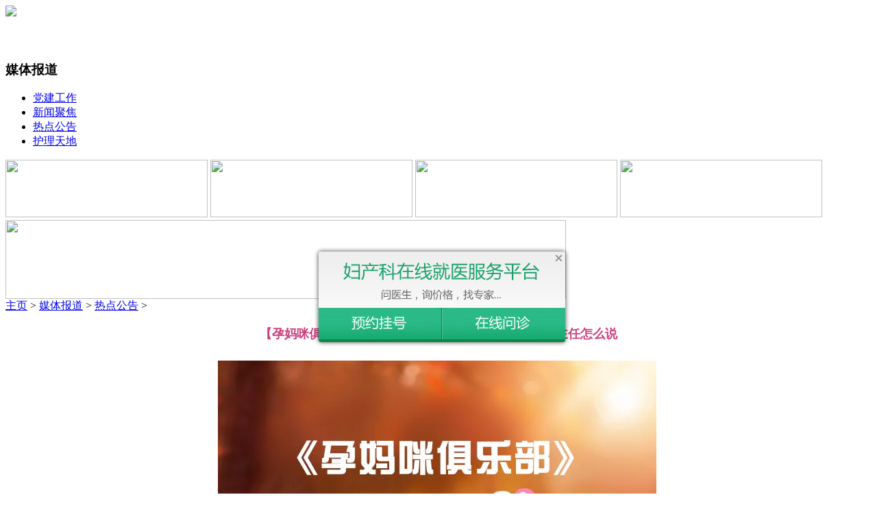

--- FILE ---
content_type: text/html
request_url: http://www.newsun120.com/meitibaodao/rediangonggao/1198.html
body_size: 5118
content:
<!DOCTYPE html PUBLIC "-//W3C//DTD XHTML 1.0 Transitional//EN" "http://www.w3.org/TR/xhtml1/DTD/xhtml1-transitional.dtd">
<html xmlns="http://www.w3.org/1999/xhtml">
<head>
<title>【孕妈咪俱乐部】孕期如何避免高危妊娠？来听听产科主任怎么说_青岛新阳光妇产医院</title> 
<meta name="keywords" content="【,孕,妈咪,俱乐部,】,孕期,如何,避免,高危," />
<meta name="description" content="" />
<meta http-equiv="Content-Type" content="text/html; charset=utf-8" />
<meta http-equiv=X-UA-Compatible content=IE=EmulateIE7 />
<link href="/templets/temp/css/global.css" rel="stylesheet" type="text/css" /><link href="/templets/temp/css/fuer.css" rel="stylesheet" type="text/css" /><script src="/templets/temp/js/MSClass.js" type="text/javascript"></script>
<script src="/templets/temp/js/jquery-1.9.1.min.js" type="text/javascript"></script>
<script src="/templets/temp/js/jquery.litenav.js" type="text/javascript"></script>
<style>
.nav {
	position: relative;
	background: url() no-repeat 0 -36px;
	font-size:16px;
	font-family:"微软雅黑";
}
.navinner {
	position: relative;
	background:url();
}
.navlist {
	width:1200px;
	_width:1190px;
	margin:0 auto;
	height:46px;
	line-height:46px;
	background: url() repeat-x 0 0;
}
.nav li {
	float: left;
	display: inline;
	background:url() no-repeat 0 -108px;
	padding:0 20px;
	font-weight:bold;
}
.nav a {
 display:;
	width:px;
	text-align: center;
	color:#fff;
}
.nav a.current, .nav a:hover, .nav a:active {
	color:#cd4681;
	background: url() no-repeat 50% -144px;
}
.subnav {
	position: absolute;
	top:50px;
	left:0px;
	float: left;
	height:28px;
	line-height:28px;
	white-space: nowrap;
	background: url(/templets/temp/images/hover_bg_01.png) no-repeat 0px 3px;
	font-family: "宋体";
}
* html .subnav {
 margin: /* IE 6 and below */
}
.subnav p {
	padding: 0 10px;
	background: url(/templets/temp/images_h/hover_bg_04.png) no-repeat 100% 3px;
}
.subnav p span {
	display: block;
	font-weight:normal;
	background:url(/templets/temp/images/hover_bg_02.png) repeat-x 0px 3px;
}
.subnav p span a:hover {
	color:#018686;
}
.subnav p span.tb22 a:hover {
	color:#018686;
}
.subnav p.pointer {
	position: absolute;
	top: -4px;
	left: 0;
	height: 5px;
	width: 11px;
	padding: 0;
	margin-left: 20px;
	text-indent: -999em;
	background: url() repeat-x 0 -261px;
}
.subnav a {
	display: inline;
	padding: 0;
	font-size: 12px;
}
[class~="subnav"] a {
	padding: 0 3px;
}
.subnav, .subnav a:link, .subnav a:visited {
	color:#666;
}
.subnav a:hover, .subnav a:active {
	color: #666;
}
.subnav a:hover, .subnav a:active {
	font-weight: normal;
	background: none;
	color: #666;
 border-bottom:;
}
/* subnav position and pointer position */
#subnav1 {
	left: 30px;
	_left:0px;
}
#subnav2 {
	left:125px;
	_left:65px;
}
#subnav3 {
	left:255px;
	_left:285px;
}
#subnav4 {
	left: 385px;
	_left:415px;
}
#subnav5 {
	left: 455px;
	_left:475px;
}
#subnav6 {
	left:450px;
	_left:580px;
	*left:550px;
}
 #subnav7, #subnav9{
	left: auto;
	right:50px;
}
 #subnav10 {
	left: auto;
	right:-35px;
}
#subnav8 {
	left: 795px;
	_left:805px;
}
#subnav1 .pointer, #subnav2 .pointer, #subnav3 .pointer, #subnav4 .pointer {
	left: 30px;
}
#subnav5 .pointer {
	left: auto;
	right: 290px;
}
#subnav6 .pointer {
	left: auto;
	right: 350px;
}
#subnav7 .pointer {
	left: auto;
	right: 70px;
}
#subnav1, #subnav2, #subnav3, #subnav4 {
	min-width: 110px;
}
#subnav5 {
	min-width: 340px;
}
#subnav6 {
	min-width: 650px;
}
#subnav7 {
	min-width: 130px;
}
/* Note
==========================================================*/
.note {
	margin: 0 15px 10px;
	color:#666666;
}
.note span {
	float:right;
}
.disable {
	display: none;
}
</style>
<script type="text/javascript">
<!--
    function MM_jumpMenu(targ, selObj, restore) { //v3.0
        eval(targ + ".location='" + selObj.options[selObj.selectedIndex].value + "'");
        if (restore) selObj.selectedIndex = 0;
    }
//-->
</script>
</head>
<body>
<!-- <script language=JavaScript src="/templets/temp/js/scroll.js"></script> -->
<script src="/templets/temp/js/jquery-1.9.1.min.js" type="text/javascript"></script>
<script src="/templets/temp/js/jquery.litenav.js" type="text/javascript"></script>

<div class="head wap">
	<div class="logo"><a href="/"><img src="/templets/temp/images/logo.png" /></a></div>
  <div class="ban_bm">
    <div class="nav_wp fw">
      <div class="nav_l"></div>
      <div class="nav_c">
        <div class="nav">
          <div class="navinner">
            <ul class="navlist">
              <li><a href="/">首页</a></li>
              <li class="tb"><a href="/yiyuanjianjie/" id="nav_1" onmouseover="showMenu('nav_1','subnav1')">医院概况</a>
                <div class="subnav disable" id="subnav1">
                  <p class="pointer">.</p>
                  <p><span class="tb22"> <a href="/yiyuanjianjie/">医院简介</a> | <a href="/zhuanjia/">医师团队</a> | <a href="/meitibaodao/dangjiangongzuo/">党建工作</a> | <a href="/laiyuanluxian/">联系方式</a></span></p>
                </div>
              </li>
              <li><a href="/meitibaodao/xinwenjujiao/" id="nav_2" onmouseover="showMenu('nav_2','subnav2')">新闻动态</a>
                <div class="subnav disable" id="subnav2">
                  <p class="pointer">.</p>
                  <p><span><a href="/meitibaodao/xinwenjujiao/">新闻聚焦</a>| <a href="/meitibaodao/rediangonggao/">热点公告</a> | <a href="/meitibaodao/hulitiandi/">护理天地</a> | <a href="/meitibaodao/dangjiangongzuo/">党建工作</a></span></p>
                </div>
              </li>
              <li><a href="/keshijieshao/" id="nav_3" onmouseover="showMenu('nav_3','subnav3')">产品介绍</a>
                <div class="subnav disable" id="subnav3">
                  <p class="pointer">.</p>
                  <p><span> <a href="/keshijieshao/">查找科室</a>| <a href="/keshijieshao/912.html">产科</a>
| <a href="/keshijieshao/918.html">儿科</a>
| <a href="/keshijieshao/913.html">乳腺科</a>
| <a href="/syspu/view.php?aid=914">妇女保健科</a>
| <a href="/keshijieshao/911.html">妇科</a>
</span></p>
                </div>
              </li>
              <li><a href="/meitibaodao/rediangonggao/" id="nav_4" onmouseover="showMenu('nav_4','subnav4')">热点公告</a>
                <div class="subnav disable" id="subnav4">
                  <p class="pointer">.</p>
                  <p><span> </span></p>
                </div>
              </li>
              <li><a href="/zhuanjia/" id="nav_5" onmouseover="showMenu('nav_5','subnav5')">医师团队</a>
                <div class="subnav disable" id="subnav5">
                  <p class="pointer">.</p>
                  <p><span><a href="/zhuanjia/">查找医生</a> | <a href="/zhuanjia/zuozhenshijian/" >坐诊时间</a> </span></p>
                </div>
              </li>
              <li><a href="/swt/" id="nav_6" onmouseover="showMenu('nav_6','subnav6')">患者服务</a>

                <div class="subnav disable" id="subnav6">
                  <p class="pointer">.</p>
                  <p><span></span></p>
                </div>

              </li>
              <li><a href="/meitibaodao/dangjiangongzuo/" id="nav_7" onmouseover="showMenu('nav_7','subnav7')">党建工作</a> </li>
              <li><a href="/meitibaodao/hulitiandi/" id="nav_8" onmouseover="showMenu('nav_8','subnav8')">护理天地</a>
                <div class="subnav disable" id="subnav8">
                  <p class="pointer">.</p>
                  <p><span></span></p>
                </div>
              </li>
              <li><a href="/jiuzhenliucheng/" id="nav_9" onmouseover="showMenu('nav_9','subnav9')">就诊流程</a></li>
				<li><a href="/swt/" id="nav_10" onmouseover="showMenu('nav_10','subnav10')">联系客服</a> 
				 
				 <div class="subnav disable" id="subnav10">
                  <p class="pointer">.</p>
                  <p><span> </span></p>
                </div>
				
				</li>
            </ul>
          </div>
        </div>
        <script>
            function isMatch(str1, str2) {
                var index = str1.indexOf(str2);
                if (index == -1) return false;
                return true;
            }
            function ResumeError() {
                return true;
            }
            window.onerror = ResumeError;

            function $$$(id) {
                return document.getElementById(id);
            }

            function showMenu(baseID, divID) {
                baseID = $$$(baseID);
                divID = $$$(divID);

                //var l = GetOffsetLeft(baseID);
                //var t = GetOffsetTop(baseID);

                //divID.style.left = l + 'px';
                //    divID.style.top = t + baseID.offsetHeight + 'px';
                if (showMenu.timer) clearTimeout(showMenu.timer);
                hideCur();
                divID.style.display = 'block';
                showMenu.cur = divID;

                if (!divID.isCreate) {
                    divID.isCreate = true;
                    //divID.timer = 0;
                    divID.onmouseover = function() {
                        if (showMenu.timer) clearTimeout(showMenu.timer);
                        hideCur();
                        divID.style.display = 'block';
                    };

                    function hide() {
                        showMenu.timer = setTimeout(function() { divID.style.display = 'none'; }, 1000);
                    }

                    divID.onmouseout = hide;
                    baseID.onmouseout = hide;
                }
                function hideCur() {
                    showMenu.cur && (showMenu.cur.style.display = 'none');
                }
            }

</script>
      </div>
      <div class="nav_r"></div>
    </div>
    <div class="clear"></div>
    <script type="text/javascript" src="/templets/temp/js/homeslide.js"></script>
  </div>
</div>
<div class="clear"></div>


		<div class="w_maincont wap">
<div class="maincont fw">
  <div class="maincont_c">
    <div class="maincont_t"></div>
    <div class="pagecont_l">
 
  <div class="pagelist">
    <div class="pagelist_bt">
      <h3 class="bt06">
 媒体报道 
 <!-- span>Guide</span -->
       </h3>
    </div>
    <div class="pagelist_ct">
      <ul>

              <li><a href="/meitibaodao/dangjiangongzuo/" class="">党建工作</a></li>

              <li><a href="/meitibaodao/xinwenjujiao/" class="">新闻聚焦</a></li>

              <li><a href="/meitibaodao/rediangonggao/" class="">热点公告</a></li>

              <li><a href="/meitibaodao/hulitiandi/" class="">护理天地</a></li>

      </ul>
    </div>
    <div class="pagelist_bm"></div>
  </div>

            <div class="quickmenu"><a href="/meitibaodao/rediangonggao/"><img src="/templets/temp/images/xxgk.jpg" width="295" height="84" /></a> <a href="/zhuanjia/"><img src="/templets/temp/images/zuozhenyishi.jpg" width="295" height="84" /></a> <a href="/laiyuanluxian/"><img src="/templets/temp/images/yiliaoshebei.jpg" width="295" height="84" /></a> <a href="/yiyuanhuanjing/"><img src="/templets/temp/images/huanjingzhanshi.jpg" width="295" height="84" /></a>
        <div class="clear"></div>
      </div>
    </div>
     
  <div class="pagecont_r">
    <div class="pagebanner"><img src="/templets/temp/images/banner05.jpg" width="818" height="115" /></div>
    <div class="pagecont_bt"><a href='/'>主页</a> > <a href='/meitibaodao/'>媒体报道</a> > <a href='/meitibaodao/rediangonggao/'>热点公告</a> > </div>
    <div class="pagecont_ct articlecnt">
      <p style="font-size:18px; font-weight:bold; color:#CC407E; width:; text-align:center"> 【孕妈咪俱乐部】孕期如何避免高危妊娠？来听听产科主任怎么说</p>
<p style="text-align: center;"><img alt="" src="/uploads/allimg/171124/1-1G1241026153S.png" style="width: 656px; height: 604px;" /></p>
<p style="text-align: center;"><img alt="" src="/uploads/allimg/171124/1-1G1241026434Q.gif" style="width: 200px; height: 200px;" /></p>
<p style="text-align: center;"><img alt="" src="/uploads/allimg/171124/1-1G124102A3236.png" style="width: 683px; height: 242px;" /></p>
<p style="text-align: center;"><img alt="" src="/uploads/allimg/171124/1-1G124102FQX.gif" style="width: 200px; height: 200px;" /></p>
<p style="text-align: center;"><img alt="" src="/uploads/allimg/171124/1-1G124102Ha39.png" style="width: 668px; height: 176px;" /></p>
<p style="text-align: center;"><img alt="" src="/uploads/allimg/171124/1-1G124102J0519.png" style="width: 667px; height: 536px;" /></p>
<p style="text-align: center;"><img alt="" src="/uploads/allimg/171124/1-1G124102J92b.png" style="width: 675px; height: 657px;" /></p>
<p style="text-align: center;"><img alt="" src="/uploads/allimg/171124/1-1G124102KXM.png" style="width: 669px; height: 497px;" /></p>
<p style="text-align: center;"><img alt="" src="/uploads/allimg/171124/1-1G124102PX45.png" /></p>

    </div>
  </div>

    <div class="clear"></div>
  </div>
  <div class="maincont_b"></div>
</div></div> 

<div class="clear"></div>
<div class="foot_bg wap">
  <div class="foot fw">

    <div class="f_cont">
      <p> </p>
      <p>版权所有 青岛新阳光妇产医院    地址：青岛市李沧区书院路115号  电话：0532-68696968 </p>
      <p> <script src="http://www.newsun120.com/js/beian.js" type="text/javascript" charset="utf-8"></script></p>
    </div>

  </div>
</div>

<div class="sideBar">
      <ul>
        <li><a href="/swt/"><div><img src="/templets/temp/images/nimg36_1.png" /></div>在线咨询</a></li>
        <li><a href="javascript:;"><div><img src="/templets/temp/images/nimg36_2.png" /></div>官方微信</a></li>
        <li><a href="/swt/" target="_blank"><div><img src="/templets/temp/images/nimg36_3.png" /></div>请提意见</a></li>
        <li><a href="/swt/" target="_blank"><div><img src="/templets/temp/images/nimg36_4.png" /></div>人才招聘</a></li>
        <li><a href="/laiyuanluxian/"><div><img src="/templets/temp/images/nimg36_5.png" /></div>联系方式</a></li>        
      </ul>
</div>
<div class="ewmLayer">
      <h1>微信二维码<a class="close" href="javascript:;"></a></h1>
      <div><img alt="" src="/templets/temp/images/img319.jpg"></div>
</div>
<script type="text/javascript">
$(function(){
		$('.sideBar ul li').eq(1).click(function(){
		$('.ewmLayer').show();
		});
	$('.ewmLayer').find('.close').click(function(){
		$('.ewmLayer').hide();
		});
});
</script>

<script src="http://www.newsun120.com/js/smartswt.js" type="text/javascript" charset="utf-8"></script>
</body>
</html>

--- FILE ---
content_type: application/x-javascript
request_url: http://www.newsun120.com/js/swt_main.js
body_size: 1642
content:
  var dialnum2 = function (){
  $('.lxb-cb-input').val($('#telInput2').val());
  $('.lxb-cb-input-btn').trigger('click');
  $('#telInput2').val('');
  alert('呼叫已经发出，请等待回电。若没有收到回电，请检查电话号码是否输入正确。');
  };

var noshowswt = false;

document.writeln("<script type='text/javascript'>");
document.writeln("var LiveAutoInvite0='您好，来自%IP%的朋友';var LrinviteTimeout = 8000; ");
document.writeln("var LiveAutoInvite1='来自首页的对话';");
document.writeln("var LR_repeatinvite=0;");
document.writeln("var LiveAutoInvite2='<font color=\"red\"><b>特色诊疗：<\/b><br\/>1、妇科炎症 2、无痛人流<br\/> 3、不孕不育 4、宫颈疾病<\/font><br\/><br\/><b>提示：在线预约可以享受绿色通道，免去专家挂号费。<\/b>';");
document.writeln("<\/script>");
document.writeln('<script type="text/javascript" src="http://kns.zoossoft.net/JS/LsJS.aspx?siteid=KNS21600771&float=1&lng=cn" charSet="utf-8"><\/script>');

function closeSWT(){
  $('#swtSWT').hide();
  setTimeout('showSWT()', 20000);
}

function showSWT(){
  $('#swtSWT').show();
}

document.write('<img style="z-index:9999; position:fixed;left:50%; top:50%; margin-left:-182px;"  id="swtSWT" src="http:\/\/www.newsun120.com/images/swt/swtdz201603.png" border="0" usemap="#MapLR"><map name="MapLR"><area shape="rect" coords="7,82,367,132" href="javascript:void(0)" onclick="openZoosUrl();return false;"><area shape="rect" coords="349,8,365,24" href="javascript:void(0)" onclick="closeSWT();return false;"></map>');

//商务通图片替换代码

function userswt() {
if(typeof(LR_showInviteDiv)=='undefined') return;
try
{

  if(LR_UserInviteDiv!=null)
  {
    LR_UserInviteDiv = '<img src="http:\/\/www.newsun120.com/images/swt/swtdz201603.png" border="0" usemap="#MapLR"><map name="MapLR"><area shape="rect" coords="7,82,367,132" href="javascript:void(0)" onclick="{0};return false;"><area shape="rect" coords="349,8,365,24" href="javascript:void(0)" onclick="{1};return false;"></map>';
    //LR_UserInviteDiv = '<img src="http:\/\/www.newsun120.com/newindex2/swt.gif" style="margin-left:-100px" border="0" usemap="#MapLR"><map name="MapLR"><area shape="rect" coords="93,92,552,318" href="javascript:void(0)" onclick="{0};return false;"><area shape="rect" coords="548,50,565,67" href="javascript:void(0)" onclick="{1};return false;"></map>';
  }
  clearInterval(userswtT);
}catch(ex) {}
}//userswt
var userswtT = setInterval('userswt()',100);

/*
if($.cookie('autoswt')==null) {
  setTimeout('openZoosUrl(\'chatwin\');', 30000);
  $.cookie('autoswt', 'a', {expires: 1});
}
*/

--- FILE ---
content_type: application/x-javascript
request_url: http://www.newsun120.com/js/beian.js
body_size: 753
content:
if(location.host.indexOf('qd516.com')>=0)
{
  document.write('<a href="https://beian.miit.gov.cn/">鲁ICP备16006051号-4</a> <a href="https://beian.miit.gov.cn/portal/registerSystemInfo?recordcode=37021302000379" target="_blank"><img src="http://www.newsun120.com/images/gaba.png" style="vertical-align:middle;width:16px; height:16px;" />鲁公网安备 37021302000379号</a>');
}
else if(location.host.indexOf('0532by.com')>=0)
{
  document.write('<a href="https://beian.miit.gov.cn/">鲁ICP备16006051号-3</a> <a href="https://beian.miit.gov.cn/portal/registerSystemInfo?recordcode=37021302000372" target="_blank"><img src="http://www.newsun120.com/images/gaba.png" style="vertical-align:middle;width:16px; height:16px;" />鲁公网安备 37021302000372号</a>');
}
else if(location.host.indexOf('0532fck.com')>=0)
{
  document.write('<a href="https://beian.miit.gov.cn/">鲁ICP备16006051号-2</a> <a href="https://beian.miit.gov.cn/portal/registerSystemInfo?recordcode=37021302000370" target="_blank"><img src="http://www.newsun120.com/images/gaba.png" style="vertical-align:middle;width:16px; height:16px;" />鲁公网安备 37021302000370号</a>');
}
else if(location.host.indexOf('0532wtrl.com')>=0)
{
  document.write('<a href="https://beian.miit.gov.cn/">鲁ICP备16006051号-1</a> <a href="https://beian.miit.gov.cn/portal/registerSystemInfo?recordcode=37021302000373" target="_blank"><img src="http://www.newsun120.com/images/gaba.png" style="vertical-align:middle;width:16px; height:16px;" />鲁公网安备 37021302000373号</a>');
}
else if(location.host.indexOf('0532fk.com')>=0)
{
  document.write('<a href="https://beian.miit.gov.cn/">鲁ICP备16006051号-5</a> <a href="https://beian.miit.gov.cn/portal/registerSystemInfo?recordcode=37021302000003" target="_blank"><img src="http://www.newsun120.com/images/gaba.png" style="vertical-align:middle;width:16px; height:16px;" />鲁公网安备 37021302000003号</a>');
}
else if(location.host.indexOf('qingdaofck.com')>=0)
{
  document.write('<a href="https://beian.miit.gov.cn/">鲁ICP备16006051号-7</a> <a href="https://beian.miit.gov.cn/portal/registerSystemInfo?recordcode=37021302000371" target="_blank"><img src="http://www.newsun120.com/images/gaba.png" style="vertical-align:middle;width:16px; height:16px;" />鲁公网安备 37021302000371号</a>');
}
else if(location.host.indexOf('newsun120.com')>=0)
{
  document.write('<a href="https://beian.miit.gov.cn/">鲁ICP备16006051号-6</a> <a href="https://beian.miit.gov.cn/portal/registerSystemInfo?recordcode=37021302000002" target="_blank"><img src="http://www.newsun120.com/images/gaba.png" style="vertical-align:middle;width:16px; height:16px;" />鲁公网安备 37021302000002号</a>');
}
else if(location.host.indexOf('68696968.com')>=0)
{
  document.write('<a href="https://beian.miit.gov.cn/">鲁ICP备16006051号-8</a> <a href="https://beian.miit.gov.cn/portal/registerSystemInfo?recordcode=37021302000458" target="_blank"><img src="http://www.newsun120.com/images/gaba.png" style="vertical-align:middle;width:16px; height:16px;" />鲁公网安备 37021302000458号</a>');
}
else if(location.host.indexOf('qdxygfckyy.com')>=0)
{
  document.write('<a href="https://beian.miit.gov.cn/">鲁ICP备16006051号-11</a> <a href="https://beian.miit.gov.cn/portal/registerSystemInfo?recordcode=37021302000460" target="_blank"><img src="http://www.newsun120.com/images/gaba.png" style="vertical-align:middle;width:16px; height:16px;" />鲁公网安备 37021302000460号</a>');
}
else if(location.host.indexOf('qdxygfck.com')>=0)
{
  document.write('<a href="https://beian.miit.gov.cn/">鲁ICP备16006051号-10</a> <a href="https://beian.miit.gov.cn/portal/registerSystemInfo?recordcode=37021302000456" target="_blank"><img src="http://www.newsun120.com/images/gaba.png" style="vertical-align:middle;width:16px; height:16px;" />鲁公网安备 37021302000456号</a>');
}
else if(location.host.indexOf('xygfckyy.com')>=0)
{
  document.write('<a href="https://beian.miit.gov.cn/">鲁ICP备16006051号-12</a> <a href="https://beian.miit.gov.cn/portal/registerSystemInfo?recordcode=37021302000459" target="_blank"><img src="http://www.newsun120.com/images/gaba.png" style="vertical-align:middle;width:16px; height:16px;" />鲁公网安备 37021302000459</a>');
}
else if(location.host.indexOf('xygfck.com')>=0)
{
  document.write('<a href="https://beian.miit.gov.cn/">鲁ICP备16006051号-9</a> <a href="https://beian.miit.gov.cn/portal/registerSystemInfo?recordcode=37021302000457" target="_blank"><img src="http://www.newsun120.com/images/gaba.png" style="vertical-align:middle;width:16px; height:16px;" />鲁公网安备 37021302000457号</a>');
}




--- FILE ---
content_type: application/x-javascript
request_url: http://www.newsun120.com/js/smartswt.js
body_size: 2935
content:
document.writeln('<style type="text/css">');
document.writeln('#dl2, #swtdiv {display:none}');
document.writeln('a[href*="tongji"]{ display:none; }');
document.writeln('#LRdiv1, #LRdiv0, #LXB_CONTAINER {visibility:hidden; margin-left:-99999px}');
document.writeln('</style>');

document.writeln('<script type="text/javascript" src="http://www.newsun120.com/js/swt_main.js" charSet="utf-8"><\/script>');

document.write('<div style="display:none">');
document.write('<script src="http://s22.cnzz.com/stat.php?id=3937899&web_id=3937899" type="text/javascript"></script>');
document.write('<script src="http://s11.cnzz.com/stat.php?id=1254061015&web_id=1254061015" type="text/javascript"></script>');
document.write('</div>');

if(location.href.indexOf('newsun120.com')>=0)
{
  document.write(unescape("%3Cscript src='http://hm.baidu.com/h.js%3F9e1cecf55ed5dc734fe61a0d0ce70430' type='text/javascript'%3E%3C/script%3E"));
}
else if (location.href.indexOf('0532fk.com')>=0)
{
  document.write(unescape("%3Cscript src='http://hm.baidu.com/h.js%3Fcaad7f9219a81f4ab2ba2756fd279a43' type='text/javascript'%3E%3C/script%3E"));
}
else if (location.href.indexOf('qd516.com')>=0)
{
  document.write(unescape("%3Cscript src='http://hm.baidu.com/h.js%3Fab46d50ba5e8c8380837ac606b4cb284' type='text/javascript'%3E%3C/script%3E"));
}
else if(location.href.indexOf('0532by.com')>=0)
{
  document.write(unescape("%3Cscript src='http://hm.baidu.com/h.js%3F5e5aabe998e3ac1b76ea271179c7eaea' type='text/javascript'%3E%3C/script%3E"));
}
else if(location.href.indexOf('qingdaofck.com')>=0)
{
  document.write(unescape("%3Cscript src='http://hm.baidu.com/h.js%3F2ff8a389a6d74c3cb4337d738e84f25b' type='text/javascript'%3E%3C/script%3E"));
}
else if(location.href.indexOf('0532wtrl.com')>=0)
{
  document.write(unescape("%3Cscript src='http://hm.baidu.com/h.js%3Fe7c9a7f298177289364ebfa6456bf1bf' type='text/javascript'%3E%3C/script%3E"));
}
else if(location.href.indexOf('68696968.com')>=0)
{
  document.write(unescape("%3Cscript src='http://hm.baidu.com/h.js%3Ff03c2f656c3a47178df53be85728cd25' type='text/javascript'%3E%3C/script%3E"));
}
else if(location.href.indexOf('qdxygfck.com')>=0)
{
  document.write(unescape("%3Cscript src='http://hm.baidu.com/h.js%3F3a836f3d8b9ddd9edd7ac04d7b319461' type='text/javascript'%3E%3C/script%3E"));
}
else if(location.href.indexOf('xygfck.com')>=0)
{
  document.write(unescape("%3Cscript src='http://hm.baidu.com/h.js%3Fb3e923cbad0a64e184508029522423fe' type='text/javascript'%3E%3C/script%3E"));
}
else if(location.href.indexOf('0532fck.com')>=0)
{
  document.write(unescape("%3Cscript src='http://hm.baidu.com/h.js%3F88da02e6dce53cac6c42db4088c7e20e' type='text/javascript'%3E%3C/script%3E"));
}


/*****挂号*****/
document.writeln("<style>");
document.writeln(".xxguahaowrap {width:100%; height:100vh; position:fixed; left:0; top:0; display:block; background:rgba(0,0,0,0.2); z-index:99999;display:none;}");
document.writeln(".xxguahao {width:300px; height:280px; position:fixed; left:50%; top:50%; margin-left:-150px; margin-top:-140px; overflow:hidden; font-size:14px; padding:10px; box-sizing:border-box; border:solid 1px #ddd; background:white;}");
document.writeln(".xxguahao .xxclose {font-size:14px; line-height:24px; text-align:right; cursor:block; cursor:pointer; background:#CDB18A; color:white;}");
document.writeln(".xxguahao p {padding:4px; margin:0; text-align:center;}");
document.writeln(".xxguahao .xxtitle {font-size:14px; font-weight:bold; text-align:center; color:#444; line-height:28px;}");
document.writeln(".xxguahao .xxtip {font-size:12px; text-align:center; color:#888; line-height:24px;}");
document.writeln(".xxguahao p {font-size:12px; color:#444;}");
document.writeln(".xxguahao input, .xxguahao textarea {width: 172px; font-size:12px; height:20px; background:none; border:none; border:solid 1px #ddd; margin:0; padding:0; -webkit-appearance: none; outline:none; }");
document.writeln(".xxguahao textarea {height:48px; vertical-align:middle;}");
document.writeln(".xxguahao .xxanniu {text-align:center;}");
document.writeln(".xxguahao .xxanniu input,.xxguahao .xxanniu a {text-align:center; width:120px; display:inline-block; height:32px; line-height:32px; text-decoration:none; color:white; border:none; box-sizing:border-box; vertical-align:middle; border-radius:10px; font-size:14px;}");
document.writeln(".xxguahao .xxanniu input.res {background:#888888;}");
document.writeln(".xxguahao .xxanniu input {background:#FCA31C;} ");
document.writeln("</style>");
document.writeln("<iframe src=\'about:blank\' style=\'display:none\' id=\'gh1c\' name=\'gh1c\'></iframe>");
document.writeln("<div class=\'xxguahaowrap\'>");
document.writeln("<div class=\'xxguahao\'>");
document.writeln("<div class=\'xxclose\'>[关闭]</div>");
document.writeln("<div class=\'xxtitle\'>在线挂号系统 预约挂号很方便</div>");
document.writeln("<div class=\'xxtip\'>（如果您有什么意见和建议，也可以在这里告诉我们。提交后，我们将尽快回电您！）</div>");
document.writeln("<form name=\'gh_form\' target=\'gh1c\' onsubmit=\'return xxcheck();\' autocomplete=\'off\' method=\'post\' action=\'http://www.newsun120.com/Resources/PutData/PutBookings3.aspx\'>");
document.writeln("<input type=\'hidden\' name=\'TextAge\' value=\'0\' />");
document.writeln("<input type=\'hidden\' name=\'SelectGender\' value=\'false\' />");
document.writeln("<input type=\'hidden\' name=\'SelectCategores\' value=\'fuke\' />");
document.writeln("<input type=\'hidden\' name=\'TextPostDate\' value=\'2050-01-01\' />");
document.writeln("<p>");
document.writeln("<span>您的姓名：</span>");
document.writeln("<input type=\'text\' placeholder=\'请输入您的姓名\' name=\'TextRealname\' id=\'xxRealname\'>");
document.writeln("</p>");
document.writeln("<p>");
document.writeln("<span>联系方式：</span>");
document.writeln("<input type=\'text\' placeholder=\'请输入您的电话\' name=\'TextTelephone\' id=\'xxTelephone\'>");
document.writeln("</p>");
document.writeln("<p>");
document.writeln("<span>备注说明：</span>");
document.writeln("<textarea rows=\'3\' placeholder=\'请如实描述您的情况\' name=\'TextMemo\'></textarea>");
document.writeln("</p>");
document.writeln("<p class=\'xxanniu\'>");
document.writeln("<input value=\'重新填写\' class=\'res\' type=\'reset\'>");
document.writeln("<input value=\'提交挂号\'  type=\'submit\' name=\'gh_submit\'>");
document.writeln("</p>");
document.writeln("</form>");
document.writeln("</div>");
document.writeln("</div>");
document.writeln("<scr"+"ipt type=\'text/javascript\'>");
document.writeln("");
document.writeln("function xxcheck(){");
document.writeln("if(document.getElementById(\'xxRealname\').value==\'\')");
document.writeln("{");
document.writeln("alert(\'请填写姓名\');");
document.writeln("document.getElementById(\'xxRealname\').focus();");
document.writeln("return false;");
document.writeln("}");
document.writeln("if(document.getElementById(\'xxTelephone\').value==\'\')");
document.writeln("{");
document.writeln("alert(\'请填写电话\');");
document.writeln("document.getElementById(\'xxTelephone\').focus();");
document.writeln("return false;");
document.writeln("}");
document.writeln("return true;");
document.writeln("}");
document.writeln("");
document.writeln("$(function(){");
document.writeln("  $(\'.xxclose\').click(function(){$(\'.xxguahaowrap\').hide();});");
document.writeln("});");
document.writeln("function xxguahaoshow(){$('.xxguahaowrap').show();}");
document.writeln("</sc"+"ript>");


function replaceswt(v) {
  if(v.href.indexOf('/swt')>0) {
    v.href = 'javascript:xxguahaoshow();';//v.href.replace(/\/swt/ig,'/duihua');
  }
}
function replaceswtall(a){
  for(var i=0;i<a.length;i++) {
    replaceswt(a[i]);
  }
}

if(location.href.indexOf('.com')>0)
{
  if(typeof(jQuery)!='undefined') {
    $(function() {
      $('a, area').each(function(i,v){
        replaceswt(v);
      });
    });
  }
  else
  {
    window.onload = function(){
    replaceswtall(document.getElementsByTagName('a'));
    replaceswtall(document.getElementsByTagName('area'));
    }
  }
}

if(location.href.indexOf('.com')>0)
{
  if(typeof(jQuery)!='undefined') {
    $(function() {
      $('a, area').each(function(i,v){
        replaceswt(v);
      });
    });
  }
  else
  {
    window.onload = function(){
    replaceswtall(document.getElementsByTagName('a'));
    replaceswtall(document.getElementsByTagName('area'));
    }
  }
}
